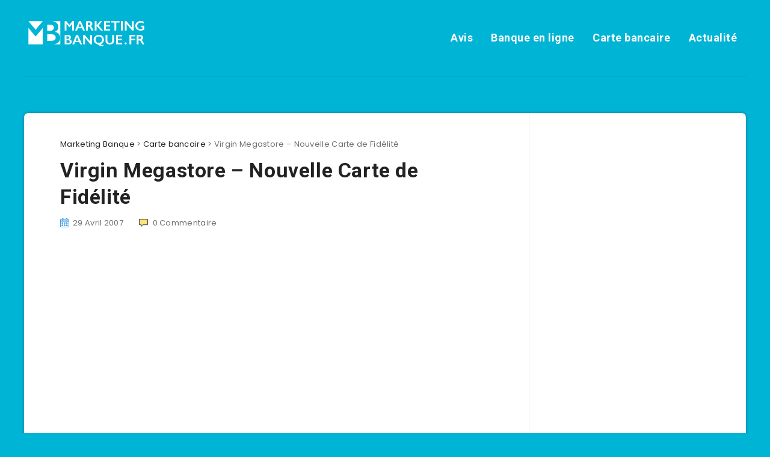

--- FILE ---
content_type: text/html; charset=utf-8
request_url: https://www.google.com/recaptcha/api2/aframe
body_size: 268
content:
<!DOCTYPE HTML><html><head><meta http-equiv="content-type" content="text/html; charset=UTF-8"></head><body><script nonce="Fsuvr_A38z_zBdwjCY5xUQ">/** Anti-fraud and anti-abuse applications only. See google.com/recaptcha */ try{var clients={'sodar':'https://pagead2.googlesyndication.com/pagead/sodar?'};window.addEventListener("message",function(a){try{if(a.source===window.parent){var b=JSON.parse(a.data);var c=clients[b['id']];if(c){var d=document.createElement('img');d.src=c+b['params']+'&rc='+(localStorage.getItem("rc::a")?sessionStorage.getItem("rc::b"):"");window.document.body.appendChild(d);sessionStorage.setItem("rc::e",parseInt(sessionStorage.getItem("rc::e")||0)+1);localStorage.setItem("rc::h",'1769424218791');}}}catch(b){}});window.parent.postMessage("_grecaptcha_ready", "*");}catch(b){}</script></body></html>

--- FILE ---
content_type: text/css; charset=utf-8
request_url: https://www.marketing-banque.fr/wp-content/cache/min/1/wp-content/themes/marketing-banque-child/style.css?ver=1707128723
body_size: 2
content:
article.term-description{padding:50px 60px 0}#breadcrumbs{margin-bottom:10px}@media screen and (max-width:980px){article.term-description{padding:50px 0 0}}